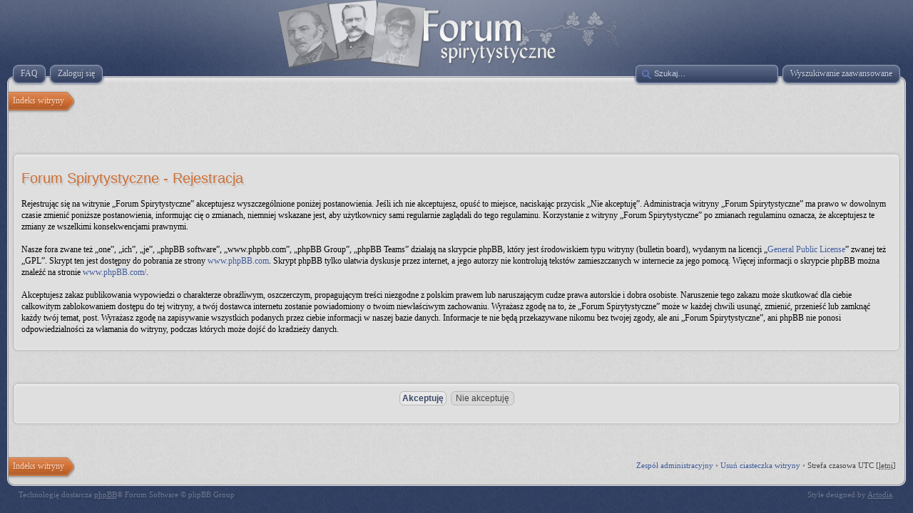

--- FILE ---
content_type: text/html; charset=UTF-8
request_url: http://www.forum.spirytyzm.pl/ucp.php?mode=register&sid=0ad3a70c9bb88450374feda5ed5a552c
body_size: 3385
content:
<!DOCTYPE html>
<html dir="ltr" lang="pl-PL">
<head>
<meta http-equiv="content-type" content="text/html; charset=UTF-8" />
<meta http-equiv="imagetoolbar" content="no" />
<meta http-equiv="X-UA-Compatible" content="IE=edge,chrome=1" />


<title>Forum Spirytystyczne &bull; Panel zarządzania kontem &bull; Zarejestruj się</title>

<link rel="alternate" type="application/atom+xml" title="Kanał - Forum Spirytystyczne" href="http://www.forum.spirytyzm.pl/feed.php" /><link rel="alternate" type="application/atom+xml" title="Kanał - Wszystkie fora" href="http://www.forum.spirytyzm.pl/feed.php?mode=forums" />

<!--
   phpBB style name:    Artodia Deluxe
   Based on style:      prosilver (this is the default phpBB3 style)
   Prosilver author:    Tom Beddard ( http://www.subBlue.com/ )
   Deluxe author:       Vjacheslav Trushkin ( http://www.artodia.com/ )
-->

<link href="./style.php?id=4&amp;lang=pl&amp;sid=a85259fbf6d4da16a3f195329e9a9c69" rel="stylesheet" type="text/css" />

<script type="text/javascript">
// <![CDATA[
	var jump_page = 'Wprowadź numer strony, do której chcesz przejść:';
	var on_page = '';
	var per_page = '';
	var base_url = '';
	var style_cookie = 'phpBBstyle';
	var style_cookie_settings = '; path=/; domain=forum.spirytyzm.pl';
	var onload_functions = new Array();
	var onunload_functions = new Array();

	

	/**
	* Find a member
	*/
	function find_username(url)
	{
		popup(url, 760, 570, '_usersearch');
		return false;
	}

	/**
	* New function for handling multiple calls to window.onload and window.unload by pentapenguin
	*/
	window.onload = function()
	{
		for (var i = 0; i < onload_functions.length; i++)
		{
			eval(onload_functions[i]);
		}
	};

	window.onunload = function()
	{
		for (var i = 0; i < onunload_functions.length; i++)
		{
			eval(onunload_functions[i]);
		}
	};
	
	/*
	    Style specific stuff
    */
	var laSearchMini = 'Szukaj…';

// ]]>
</script>
<script type="text/javascript" src="./styles/art_deluxe/template/jquery-1.7.1.min.js"></script>
<!--[if lte IE 8]><script type="text/javascript"> var oldIE = true; </script><![endif]-->
<script type="text/javascript" src="./styles/art_deluxe/template/style.js"></script>
<script type="text/javascript" src="./styles/art_deluxe/template/forum_fn.js"></script>



</head>

<body id="phpbb" class="section-ucp ltr">

<div id="header">
    <a href="./index.php?sid=a85259fbf6d4da16a3f195329e9a9c69" title="Indeks witryny" id="logo"><img src="./styles/art_deluxe/imageset/logo.png" width="500" height="99" alt="" title="" /><!-- Tapatalk Detect body start --> 
	<script type="text/javascript">
	if(typeof(tapatalkDetect) == "function") {
		tapatalkDetect();
	}
	</script>
	<!-- Tapatalk Detect banner body end --></a>
    <h1>Forum Spirytystyczne</h1>
    <p>www.forum.spirytyzm.pl</p>
</div>

<div id="page-header">
    
        <div id="search-adv">
            <a href="./search.php?sid=a85259fbf6d4da16a3f195329e9a9c69" title="Wyświetla zaawansowane funkcje wyszukiwania"><span>Wyszukiwanie zaawansowane</span></a>
        </div>
    
        <div id="search-box">
            <form action="./search.php?sid=a85259fbf6d4da16a3f195329e9a9c69" method="get" id="search">
                <input name="keywords" id="keywords" type="text" maxlength="128" title="Szukaj wg słów kluczowych" class="inputbox search" value="Szukaj…" />
                <input type="hidden" name="sid" value="a85259fbf6d4da16a3f195329e9a9c69" />

            </form>
        </div>
    

    <div id="nav-header">
        
        <a href="./faq.php?sid=a85259fbf6d4da16a3f195329e9a9c69" title="Często zadawane pytania"><span>FAQ</span></a> 
        
             <a href="./ucp.php?mode=login&amp;sid=a85259fbf6d4da16a3f195329e9a9c69" title="Zaloguj się" accesskey="x"><span>Zaloguj się</span></a> 
        
    </div>

</div>

<div id="page-body">

    <div class="nav-extra">
        
    </div>

    <div class="nav-links">
        <a href="./index.php?sid=a85259fbf6d4da16a3f195329e9a9c69" accesskey="h"><span>Indeks witryny</span></a> 
        
    </div>
    
    

	<form method="post" action="./ucp.php?mode=register&amp;sid=a85259fbf6d4da16a3f195329e9a9c69" id="agreement">

	<div class="panel">
		<div class="inner"><span class="corners-top"><span></span></span>
		<div class="content">
			<h2>Forum Spirytystyczne - Rejestracja</h2>
			<p>Rejestrując się na witrynie „Forum Spirytystyczne” akceptujesz wyszczególnione poniżej postanowienia. Jeśli ich nie akceptujesz, opuść to miejsce, naciskając przycisk „Nie akceptuję”. Administracja witryny „Forum Spirytystyczne” ma prawo w dowolnym czasie zmienić poniższe postanowienia, informując cię o zmianach, niemniej wskazane jest, aby użytkownicy sami regularnie zaglądali do tego regulaminu. Korzystanie z witryny „Forum Spirytystyczne” po zmianach regulaminu oznacza, że akceptujesz te zmiany ze wszelkimi konsekwencjami prawnymi.<br/>
	<br />
	Nasze fora zwane też „one”, „ich”, „je”, „phpBB software”, „www.phpbb.com”, „phpBB Group”, „phpBB Teams” działają na skrypcie phpBB, który jest środowiskiem typu witryny (bulletin board), wydanym na licencji „<a href="http://opensource.org/licenses/gpl-license.php">General Public License</a>” zwanej też „GPL”. Skrypt ten jest dostępny do pobrania ze strony <a href="http://www.phpbb.com/downloads/">www.phpBB.com</a>. Skrypt phpBB tylko ułatwia dyskusje przez internet, a jego autorzy nie kontrolują tekstów zamieszczanych w internecie za jego pomocą. Więcej informacji o skrypcie phpBB można znaleźć na stronie <a href="http://phpbb.com/">www.phpBB.com/</a>.<br />
	<br />
	Akceptujesz zakaz publikowania wypowiedzi o charakterze obraźliwym, oszczerczym, propagującym treści niezgodne z polskim prawem lub naruszającym cudze prawa autorskie i dobra osobiste. Naruszenie tego zakazu może skutkować dla ciebie całkowitym zablokowaniem dostępu do tej witryny, a twój dostawca internetu zostanie powiadomiony o twoim niewłaściwym zachowaniu. Wyrażasz zgodę na to, że „Forum Spirytystyczne” może w każdej chwili usunąć, zmienić, przenieść lub zamknąć każdy twój temat, post. Wyrażasz zgodę na zapisywanie wszystkich podanych przez ciebie informacji w naszej bazie danych. Informacje te nie będą przekazywane nikomu bez twojej zgody, ale ani „Forum Spirytystyczne”, ani phpBB nie ponosi odpowiedzialności za włamania do witryny, podczas których może dojść do kradzieży danych.
	</p>
		</div>
		<span class="corners-bottom"><span></span></span></div>
	</div>

	<div class="panel">
		<div class="inner"><span class="corners-top"><span></span></span>
		<fieldset class="submit-buttons">
			
			<input type="submit" name="agreed" id="agreed" value="Akceptuję" class="button1" />&nbsp;
			<input type="submit" name="not_agreed" value="Nie akceptuję" class="button2" />
			
			<input type="hidden" name="change_lang" value="" />

			<input type="hidden" name="creation_time" value="1769903266" />
<input type="hidden" name="form_token" value="a8f0be6678b2f055521fd3c0412006d4f4568e5e" />

		</fieldset>
		<span class="corners-bottom"><span></span></span></div>
	</div>
	</form>

<div class="nav-extra nav-extra-footer">
        <a href="./memberlist.php?mode=leaders&amp;sid=a85259fbf6d4da16a3f195329e9a9c69">Zespół administracyjny</a> &bull; <a href="./ucp.php?mode=delete_cookies&amp;sid=a85259fbf6d4da16a3f195329e9a9c69">Usuń ciasteczka witryny</a> &bull; 
        <span class="time">Strefa czasowa UTC [<abbr title="Czas letni">letni</abbr>]</span>
    </div>
	<div class="nav-links nav-links-footer">
		<a href="./index.php?sid=a85259fbf6d4da16a3f195329e9a9c69" accesskey="h"><span>Indeks witryny</span></a>
        
	</div>
	
</div>

<div id="footer">

	<div class="copyright">
	    <p class="copy-left">
	        Technologię dostarcza <a href="http://www.phpbb.com/">phpBB</a>&reg; Forum Software &copy; phpBB Group<!-- Tapatalk Detect body start --> 
	<script type="text/javascript">
	if(typeof(tapatalkDetect) == "function") {
		tapatalkDetect();
	}
	</script>
	<!-- Tapatalk Detect banner body end -->
	    	
		</p>
<!--
    Please do not remove style author's link below. For updates and support visit http://www.artodia.com/
//-->
		<p class="copy-right">
		    Style designed by <a href="http://www.artodia.com/">Artodia</a>.
        </p>
		
	</div>
	
	
    <div>
        <img src="./cron.php?cron_type=tidy_search&amp;sid=a85259fbf6d4da16a3f195329e9a9c69" width="1" height="1" alt="cron" />
    </div>
	
</div>

</body>
</html>